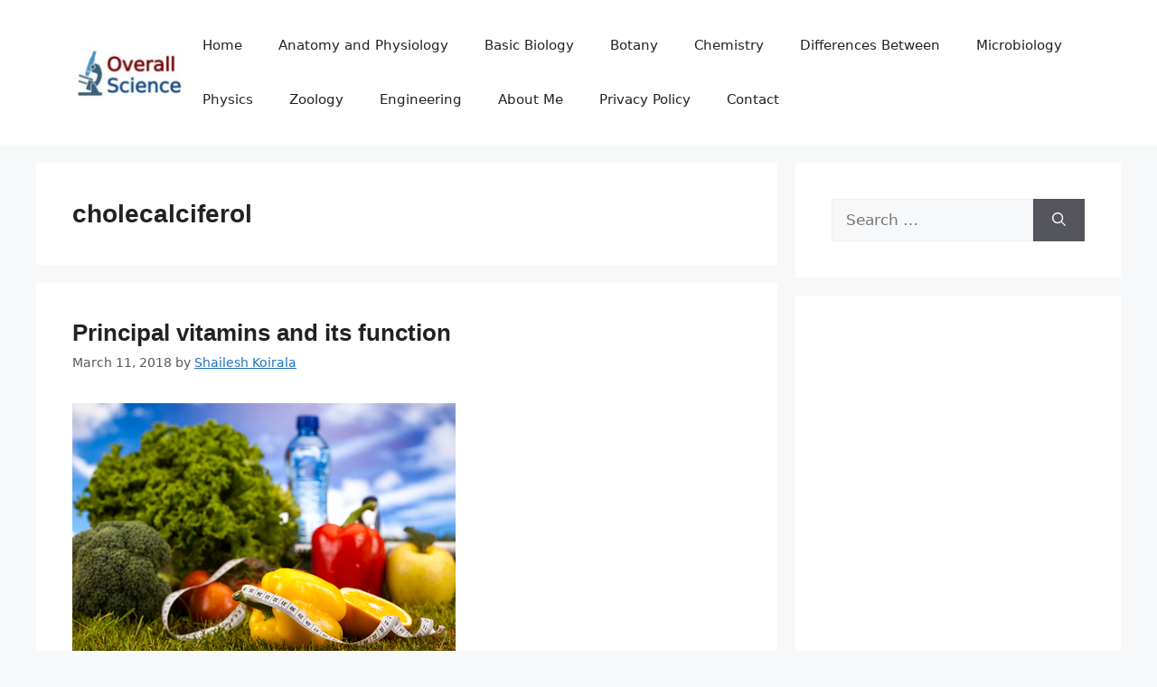

--- FILE ---
content_type: text/html; charset=UTF-8
request_url: https://overallscience.com/tag/cholecalciferol/
body_size: 9551
content:
<!DOCTYPE html>
<html lang="en-US">
<head>
	<meta charset="UTF-8">
	<meta name='robots' content='index, follow, max-image-preview:large, max-snippet:-1, max-video-preview:-1' />
<meta name="viewport" content="width=device-width, initial-scale=1">
	<!-- This site is optimized with the Yoast SEO plugin v26.8 - https://yoast.com/product/yoast-seo-wordpress/ -->
	<title>cholecalciferol Archives - Overall Science</title>
	<link rel="canonical" href="https://overallscience.com/tag/cholecalciferol/" />
	<meta property="og:locale" content="en_US" />
	<meta property="og:type" content="article" />
	<meta property="og:title" content="cholecalciferol Archives - Overall Science" />
	<meta property="og:url" content="https://overallscience.com/tag/cholecalciferol/" />
	<meta property="og:site_name" content="Overall Science" />
	<meta name="twitter:card" content="summary_large_image" />
	<script type="application/ld+json" class="yoast-schema-graph">{"@context":"https://schema.org","@graph":[{"@type":"CollectionPage","@id":"https://overallscience.com/tag/cholecalciferol/","url":"https://overallscience.com/tag/cholecalciferol/","name":"cholecalciferol Archives - Overall Science","isPartOf":{"@id":"https://overallscience.com/#website"},"primaryImageOfPage":{"@id":"https://overallscience.com/tag/cholecalciferol/#primaryimage"},"image":{"@id":"https://overallscience.com/tag/cholecalciferol/#primaryimage"},"thumbnailUrl":"https://overallscience.com/wp-content/uploads/2018/03/vitamu.jpg","breadcrumb":{"@id":"https://overallscience.com/tag/cholecalciferol/#breadcrumb"},"inLanguage":"en-US"},{"@type":"ImageObject","inLanguage":"en-US","@id":"https://overallscience.com/tag/cholecalciferol/#primaryimage","url":"https://overallscience.com/wp-content/uploads/2018/03/vitamu.jpg","contentUrl":"https://overallscience.com/wp-content/uploads/2018/03/vitamu.jpg","width":424,"height":283},{"@type":"BreadcrumbList","@id":"https://overallscience.com/tag/cholecalciferol/#breadcrumb","itemListElement":[{"@type":"ListItem","position":1,"name":"Home","item":"https://overallscience.com/"},{"@type":"ListItem","position":2,"name":"cholecalciferol"}]},{"@type":"WebSite","@id":"https://overallscience.com/#website","url":"https://overallscience.com/","name":"Overall Science","description":"Online Science Notes for Students","publisher":{"@id":"https://overallscience.com/#organization"},"potentialAction":[{"@type":"SearchAction","target":{"@type":"EntryPoint","urlTemplate":"https://overallscience.com/?s={search_term_string}"},"query-input":{"@type":"PropertyValueSpecification","valueRequired":true,"valueName":"search_term_string"}}],"inLanguage":"en-US"},{"@type":"Organization","@id":"https://overallscience.com/#organization","name":"Overall Science","url":"https://overallscience.com/","logo":{"@type":"ImageObject","inLanguage":"en-US","@id":"https://overallscience.com/#/schema/logo/image/","url":"https://overallscience.com/wp-content/uploads/2023/05/Overall-Science-e1685207011649.jpg","contentUrl":"https://overallscience.com/wp-content/uploads/2023/05/Overall-Science-e1685207011649.jpg","width":250,"height":118,"caption":"Overall Science"},"image":{"@id":"https://overallscience.com/#/schema/logo/image/"}}]}</script>
	<!-- / Yoast SEO plugin. -->


<link rel="alternate" type="application/rss+xml" title="Overall Science &raquo; Feed" href="https://overallscience.com/feed/" />
<link rel="alternate" type="application/rss+xml" title="Overall Science &raquo; Comments Feed" href="https://overallscience.com/comments/feed/" />
<link rel="alternate" type="application/rss+xml" title="Overall Science &raquo; cholecalciferol Tag Feed" href="https://overallscience.com/tag/cholecalciferol/feed/" />
<style id='wp-img-auto-sizes-contain-inline-css'>
img:is([sizes=auto i],[sizes^="auto," i]){contain-intrinsic-size:3000px 1500px}
/*# sourceURL=wp-img-auto-sizes-contain-inline-css */
</style>
<style id='wp-emoji-styles-inline-css'>

	img.wp-smiley, img.emoji {
		display: inline !important;
		border: none !important;
		box-shadow: none !important;
		height: 1em !important;
		width: 1em !important;
		margin: 0 0.07em !important;
		vertical-align: -0.1em !important;
		background: none !important;
		padding: 0 !important;
	}
/*# sourceURL=wp-emoji-styles-inline-css */
</style>
<link rel='stylesheet' id='generate-style-css' href='https://overallscience.com/wp-content/themes/generatepress/assets/css/main.min.css?ver=3.6.0' media='all' />
<style id='generate-style-inline-css'>
body{background-color:var(--base-2);color:var(--contrast);}a{color:var(--accent);}a{text-decoration:underline;}.entry-title a, .site-branding a, a.button, .wp-block-button__link, .main-navigation a{text-decoration:none;}a:hover, a:focus, a:active{color:var(--contrast);}.wp-block-group__inner-container{max-width:1200px;margin-left:auto;margin-right:auto;}.site-header .header-image{width:150px;}:root{--contrast:#222222;--contrast-2:#575760;--contrast-3:#b2b2be;--base:#f0f0f0;--base-2:#f7f8f9;--base-3:#ffffff;--accent:#1e73be;}:root .has-contrast-color{color:var(--contrast);}:root .has-contrast-background-color{background-color:var(--contrast);}:root .has-contrast-2-color{color:var(--contrast-2);}:root .has-contrast-2-background-color{background-color:var(--contrast-2);}:root .has-contrast-3-color{color:var(--contrast-3);}:root .has-contrast-3-background-color{background-color:var(--contrast-3);}:root .has-base-color{color:var(--base);}:root .has-base-background-color{background-color:var(--base);}:root .has-base-2-color{color:var(--base-2);}:root .has-base-2-background-color{background-color:var(--base-2);}:root .has-base-3-color{color:var(--base-3);}:root .has-base-3-background-color{background-color:var(--base-3);}:root .has-accent-color{color:var(--accent);}:root .has-accent-background-color{background-color:var(--accent);}h1{font-family:Arial;font-weight:bold;font-size:28px;}h1.entry-title{font-family:Arial;font-weight:bold;font-size:26px;}h2.entry-title{font-family:Arial;font-weight:bold;font-size:26px;}.top-bar{background-color:#636363;color:#ffffff;}.top-bar a{color:#ffffff;}.top-bar a:hover{color:#303030;}.site-header{background-color:var(--base-3);}.main-title a,.main-title a:hover{color:var(--contrast);}.site-description{color:var(--contrast-2);}.mobile-menu-control-wrapper .menu-toggle,.mobile-menu-control-wrapper .menu-toggle:hover,.mobile-menu-control-wrapper .menu-toggle:focus,.has-inline-mobile-toggle #site-navigation.toggled{background-color:rgba(0, 0, 0, 0.02);}.main-navigation,.main-navigation ul ul{background-color:var(--base-3);}.main-navigation .main-nav ul li a, .main-navigation .menu-toggle, .main-navigation .menu-bar-items{color:var(--contrast);}.main-navigation .main-nav ul li:not([class*="current-menu-"]):hover > a, .main-navigation .main-nav ul li:not([class*="current-menu-"]):focus > a, .main-navigation .main-nav ul li.sfHover:not([class*="current-menu-"]) > a, .main-navigation .menu-bar-item:hover > a, .main-navigation .menu-bar-item.sfHover > a{color:var(--accent);}button.menu-toggle:hover,button.menu-toggle:focus{color:var(--contrast);}.main-navigation .main-nav ul li[class*="current-menu-"] > a{color:var(--accent);}.navigation-search input[type="search"],.navigation-search input[type="search"]:active, .navigation-search input[type="search"]:focus, .main-navigation .main-nav ul li.search-item.active > a, .main-navigation .menu-bar-items .search-item.active > a{color:var(--accent);}.main-navigation ul ul{background-color:var(--base);}.separate-containers .inside-article, .separate-containers .comments-area, .separate-containers .page-header, .one-container .container, .separate-containers .paging-navigation, .inside-page-header{background-color:var(--base-3);}.entry-title a{color:var(--contrast);}.entry-title a:hover{color:var(--contrast-2);}.entry-meta{color:var(--contrast-2);}.sidebar .widget{background-color:var(--base-3);}.footer-widgets{background-color:var(--base-3);}.site-info{background-color:var(--base-3);}input[type="text"],input[type="email"],input[type="url"],input[type="password"],input[type="search"],input[type="tel"],input[type="number"],textarea,select{color:var(--contrast);background-color:var(--base-2);border-color:var(--base);}input[type="text"]:focus,input[type="email"]:focus,input[type="url"]:focus,input[type="password"]:focus,input[type="search"]:focus,input[type="tel"]:focus,input[type="number"]:focus,textarea:focus,select:focus{color:var(--contrast);background-color:var(--base-2);border-color:var(--contrast-3);}button,html input[type="button"],input[type="reset"],input[type="submit"],a.button,a.wp-block-button__link:not(.has-background){color:#ffffff;background-color:#55555e;}button:hover,html input[type="button"]:hover,input[type="reset"]:hover,input[type="submit"]:hover,a.button:hover,button:focus,html input[type="button"]:focus,input[type="reset"]:focus,input[type="submit"]:focus,a.button:focus,a.wp-block-button__link:not(.has-background):active,a.wp-block-button__link:not(.has-background):focus,a.wp-block-button__link:not(.has-background):hover{color:#ffffff;background-color:#3f4047;}a.generate-back-to-top{background-color:rgba( 0,0,0,0.4 );color:#ffffff;}a.generate-back-to-top:hover,a.generate-back-to-top:focus{background-color:rgba( 0,0,0,0.6 );color:#ffffff;}:root{--gp-search-modal-bg-color:var(--base-3);--gp-search-modal-text-color:var(--contrast);--gp-search-modal-overlay-bg-color:rgba(0,0,0,0.2);}@media (max-width:768px){.main-navigation .menu-bar-item:hover > a, .main-navigation .menu-bar-item.sfHover > a{background:none;color:var(--contrast);}}.nav-below-header .main-navigation .inside-navigation.grid-container, .nav-above-header .main-navigation .inside-navigation.grid-container{padding:0px 20px 0px 20px;}.site-main .wp-block-group__inner-container{padding:40px;}.separate-containers .paging-navigation{padding-top:20px;padding-bottom:20px;}.entry-content .alignwide, body:not(.no-sidebar) .entry-content .alignfull{margin-left:-40px;width:calc(100% + 80px);max-width:calc(100% + 80px);}.rtl .menu-item-has-children .dropdown-menu-toggle{padding-left:20px;}.rtl .main-navigation .main-nav ul li.menu-item-has-children > a{padding-right:20px;}@media (max-width:768px){.separate-containers .inside-article, .separate-containers .comments-area, .separate-containers .page-header, .separate-containers .paging-navigation, .one-container .site-content, .inside-page-header{padding:30px;}.site-main .wp-block-group__inner-container{padding:30px;}.inside-top-bar{padding-right:30px;padding-left:30px;}.inside-header{padding-right:30px;padding-left:30px;}.widget-area .widget{padding-top:30px;padding-right:30px;padding-bottom:30px;padding-left:30px;}.footer-widgets-container{padding-top:30px;padding-right:30px;padding-bottom:30px;padding-left:30px;}.inside-site-info{padding-right:30px;padding-left:30px;}.entry-content .alignwide, body:not(.no-sidebar) .entry-content .alignfull{margin-left:-30px;width:calc(100% + 60px);max-width:calc(100% + 60px);}.one-container .site-main .paging-navigation{margin-bottom:20px;}}/* End cached CSS */.is-right-sidebar{width:30%;}.is-left-sidebar{width:30%;}.site-content .content-area{width:70%;}@media (max-width:768px){.main-navigation .menu-toggle,.sidebar-nav-mobile:not(#sticky-placeholder){display:block;}.main-navigation ul,.gen-sidebar-nav,.main-navigation:not(.slideout-navigation):not(.toggled) .main-nav > ul,.has-inline-mobile-toggle #site-navigation .inside-navigation > *:not(.navigation-search):not(.main-nav){display:none;}.nav-align-right .inside-navigation,.nav-align-center .inside-navigation{justify-content:space-between;}.has-inline-mobile-toggle .mobile-menu-control-wrapper{display:flex;flex-wrap:wrap;}.has-inline-mobile-toggle .inside-header{flex-direction:row;text-align:left;flex-wrap:wrap;}.has-inline-mobile-toggle .header-widget,.has-inline-mobile-toggle #site-navigation{flex-basis:100%;}.nav-float-left .has-inline-mobile-toggle #site-navigation{order:10;}}
/*# sourceURL=generate-style-inline-css */
</style>
<link rel="https://api.w.org/" href="https://overallscience.com/wp-json/" /><link rel="alternate" title="JSON" type="application/json" href="https://overallscience.com/wp-json/wp/v2/tags/204" /><link rel="EditURI" type="application/rsd+xml" title="RSD" href="https://overallscience.com/xmlrpc.php?rsd" />
<meta name="generator" content="WordPress 6.9" />
<!-- Global site tag (gtag.js) - Google Analytics -->
<script async src="https://www.googletagmanager.com/gtag/js?id=UA-148377444-1"></script>
<script>
  window.dataLayer = window.dataLayer || [];
  function gtag(){dataLayer.push(arguments);}
  gtag('js', new Date());

  gtag('config', 'UA-148377444-1');
</script><link rel="icon" href="https://overallscience.com/wp-content/uploads/2018/08/cropped-F1.large_-32x32.jpg" sizes="32x32" />
<link rel="icon" href="https://overallscience.com/wp-content/uploads/2018/08/cropped-F1.large_-192x192.jpg" sizes="192x192" />
<link rel="apple-touch-icon" href="https://overallscience.com/wp-content/uploads/2018/08/cropped-F1.large_-180x180.jpg" />
<meta name="msapplication-TileImage" content="https://overallscience.com/wp-content/uploads/2018/08/cropped-F1.large_-270x270.jpg" />
</head>

<body data-rsssl=1 class="archive tag tag-cholecalciferol tag-204 wp-custom-logo wp-embed-responsive wp-theme-generatepress right-sidebar nav-float-right separate-containers header-aligned-left dropdown-hover" itemtype="https://schema.org/Blog" itemscope>
	<a class="screen-reader-text skip-link" href="#content" title="Skip to content">Skip to content</a>		<header class="site-header has-inline-mobile-toggle" id="masthead" aria-label="Site"  itemtype="https://schema.org/WPHeader" itemscope>
			<div class="inside-header grid-container">
				<div class="site-logo">
					<a href="https://overallscience.com/" rel="home">
						<img  class="header-image is-logo-image" alt="Overall Science" src="https://overallscience.com/wp-content/uploads/2023/05/Overall-Science-e1685207011649.jpg" width="250" height="118" />
					</a>
				</div>	<nav class="main-navigation mobile-menu-control-wrapper" id="mobile-menu-control-wrapper" aria-label="Mobile Toggle">
				<button data-nav="site-navigation" class="menu-toggle" aria-controls="primary-menu" aria-expanded="false">
			<span class="gp-icon icon-menu-bars"><svg viewBox="0 0 512 512" aria-hidden="true" xmlns="http://www.w3.org/2000/svg" width="1em" height="1em"><path d="M0 96c0-13.255 10.745-24 24-24h464c13.255 0 24 10.745 24 24s-10.745 24-24 24H24c-13.255 0-24-10.745-24-24zm0 160c0-13.255 10.745-24 24-24h464c13.255 0 24 10.745 24 24s-10.745 24-24 24H24c-13.255 0-24-10.745-24-24zm0 160c0-13.255 10.745-24 24-24h464c13.255 0 24 10.745 24 24s-10.745 24-24 24H24c-13.255 0-24-10.745-24-24z" /></svg><svg viewBox="0 0 512 512" aria-hidden="true" xmlns="http://www.w3.org/2000/svg" width="1em" height="1em"><path d="M71.029 71.029c9.373-9.372 24.569-9.372 33.942 0L256 222.059l151.029-151.03c9.373-9.372 24.569-9.372 33.942 0 9.372 9.373 9.372 24.569 0 33.942L289.941 256l151.03 151.029c9.372 9.373 9.372 24.569 0 33.942-9.373 9.372-24.569 9.372-33.942 0L256 289.941l-151.029 151.03c-9.373 9.372-24.569 9.372-33.942 0-9.372-9.373-9.372-24.569 0-33.942L222.059 256 71.029 104.971c-9.372-9.373-9.372-24.569 0-33.942z" /></svg></span><span class="screen-reader-text">Menu</span>		</button>
	</nav>
			<nav class="main-navigation sub-menu-right" id="site-navigation" aria-label="Primary"  itemtype="https://schema.org/SiteNavigationElement" itemscope>
			<div class="inside-navigation grid-container">
								<button class="menu-toggle" aria-controls="primary-menu" aria-expanded="false">
					<span class="gp-icon icon-menu-bars"><svg viewBox="0 0 512 512" aria-hidden="true" xmlns="http://www.w3.org/2000/svg" width="1em" height="1em"><path d="M0 96c0-13.255 10.745-24 24-24h464c13.255 0 24 10.745 24 24s-10.745 24-24 24H24c-13.255 0-24-10.745-24-24zm0 160c0-13.255 10.745-24 24-24h464c13.255 0 24 10.745 24 24s-10.745 24-24 24H24c-13.255 0-24-10.745-24-24zm0 160c0-13.255 10.745-24 24-24h464c13.255 0 24 10.745 24 24s-10.745 24-24 24H24c-13.255 0-24-10.745-24-24z" /></svg><svg viewBox="0 0 512 512" aria-hidden="true" xmlns="http://www.w3.org/2000/svg" width="1em" height="1em"><path d="M71.029 71.029c9.373-9.372 24.569-9.372 33.942 0L256 222.059l151.029-151.03c9.373-9.372 24.569-9.372 33.942 0 9.372 9.373 9.372 24.569 0 33.942L289.941 256l151.03 151.029c9.372 9.373 9.372 24.569 0 33.942-9.373 9.372-24.569 9.372-33.942 0L256 289.941l-151.029 151.03c-9.373 9.372-24.569 9.372-33.942 0-9.372-9.373-9.372-24.569 0-33.942L222.059 256 71.029 104.971c-9.372-9.373-9.372-24.569 0-33.942z" /></svg></span><span class="mobile-menu">Menu</span>				</button>
				<div id="primary-menu" class="main-nav"><ul id="menu-main" class=" menu sf-menu"><li id="menu-item-134" class="menu-item menu-item-type-custom menu-item-object-custom menu-item-home menu-item-134"><a href="https://overallscience.com">Home</a></li>
<li id="menu-item-137" class="menu-item menu-item-type-taxonomy menu-item-object-category menu-item-137"><a href="https://overallscience.com/category/anatomy-and-physiology/">Anatomy and Physiology</a></li>
<li id="menu-item-138" class="menu-item menu-item-type-taxonomy menu-item-object-category menu-item-138"><a href="https://overallscience.com/category/basic-biology/">Basic Biology</a></li>
<li id="menu-item-139" class="menu-item menu-item-type-taxonomy menu-item-object-category menu-item-139"><a href="https://overallscience.com/category/botany/">Botany</a></li>
<li id="menu-item-140" class="menu-item menu-item-type-taxonomy menu-item-object-category menu-item-140"><a href="https://overallscience.com/category/chemistry/">Chemistry</a></li>
<li id="menu-item-141" class="menu-item menu-item-type-taxonomy menu-item-object-category menu-item-141"><a href="https://overallscience.com/category/differences-between/">Differences Between</a></li>
<li id="menu-item-142" class="menu-item menu-item-type-taxonomy menu-item-object-category menu-item-142"><a href="https://overallscience.com/category/microbiology/">Microbiology</a></li>
<li id="menu-item-143" class="menu-item menu-item-type-taxonomy menu-item-object-category menu-item-143"><a href="https://overallscience.com/category/physics/">Physics</a></li>
<li id="menu-item-144" class="menu-item menu-item-type-taxonomy menu-item-object-category menu-item-144"><a href="https://overallscience.com/category/zoology/">Zoology</a></li>
<li id="menu-item-800" class="menu-item menu-item-type-taxonomy menu-item-object-category menu-item-800"><a href="https://overallscience.com/category/engineering/">Engineering</a></li>
<li id="menu-item-1233" class="menu-item menu-item-type-post_type menu-item-object-page menu-item-1233"><a href="https://overallscience.com/about-me/">About Me</a></li>
<li id="menu-item-1228" class="menu-item menu-item-type-post_type menu-item-object-page menu-item-privacy-policy menu-item-1228"><a rel="privacy-policy" href="https://overallscience.com/privacy-policy/">Privacy Policy</a></li>
<li id="menu-item-1232" class="menu-item menu-item-type-post_type menu-item-object-page menu-item-1232"><a href="https://overallscience.com/contact/">Contact</a></li>
</ul></div>			</div>
		</nav>
					</div>
		</header>
		
	<div class="site grid-container container hfeed" id="page">
				<div class="site-content" id="content">
			
	<div class="content-area" id="primary">
		<main class="site-main" id="main">
					<header class="page-header" aria-label="Page">
			
			<h1 class="page-title">
				cholecalciferol			</h1>

					</header>
		<article id="post-57" class="post-57 post type-post status-publish format-standard has-post-thumbnail hentry category-basic-biology tag-adenine tag-ascorbic-acid tag-biotin tag-blindness tag-catabolism tag-cholecalciferol tag-citric-acid-cycle tag-clotting tag-coenzyme-a tag-collagen tag-cyanacobalamin tag-deficiency tag-dermatitis tag-dinucleotide tag-dystrophy tag-epithelial tag-ergosterol tag-erythrocyte tag-fatigue tag-function tag-hematopoiesis tag-macrocytic-anemia tag-metabolism tag-miscarriage tag-nausea tag-neuritis tag-niacin tag-nicotinamide tag-osteomalacia tag-pantothenic-acid tag-paralysis tag-pellagra tag-pernicious-anemia tag-phylloquinone tag-pyridoxine tag-pyruvic-acid tag-retarded tag-retinol tag-rhodopsin tag-riboflavin tag-scurvy tag-sterility tag-thiamine tag-tocopherol" itemtype="https://schema.org/CreativeWork" itemscope>
	<div class="inside-article">
					<header class="entry-header">
				<h2 class="entry-title" itemprop="headline"><a href="https://overallscience.com/principal-vitamins-and-its-function/" rel="bookmark">Principal vitamins and its function</a></h2>		<div class="entry-meta">
			<span class="posted-on"><time class="updated" datetime="2022-06-21T05:20:17+05:00" itemprop="dateModified">June 21, 2022</time><time class="entry-date published" datetime="2018-03-11T22:52:25+05:00" itemprop="datePublished">March 11, 2018</time></span> <span class="byline">by <span class="author vcard" itemprop="author" itemtype="https://schema.org/Person" itemscope><a class="url fn n" href="https://overallscience.com/author/shailesh-koirala/" title="View all posts by Shailesh Koirala" rel="author" itemprop="url"><span class="author-name" itemprop="name">Shailesh Koirala</span></a></span></span> 		</div>
					</header>
			<div class="post-image">
						
						<a href="https://overallscience.com/principal-vitamins-and-its-function/">
							<img width="424" height="283" src="https://overallscience.com/wp-content/uploads/2018/03/vitamu.jpg" class="attachment-full size-full wp-post-image" alt="" itemprop="image" decoding="async" fetchpriority="high" srcset="https://overallscience.com/wp-content/uploads/2018/03/vitamu.jpg 424w, https://overallscience.com/wp-content/uploads/2018/03/vitamu-300x200.jpg 300w" sizes="(max-width: 424px) 100vw, 424px" />
						</a>
					</div>
			<div class="entry-summary" itemprop="text">
				<p>Vitamins            Function Deficiency A(retinol) Rhodopsin synthesis, normal health of epithelial cells, and bone and tooth growth. Rhodopsin deficiency, night blindness, retarded growth, skin disorders, and increased infection risks. B1(thiamine) Involved in carbohydrate and amino acid metabolism, necessary for appetite and good health, aids in normal functioning of nervous system. Beriberi- muscle weakness, neuritis and &#8230; <a title="Principal vitamins and its function" class="read-more" href="https://overallscience.com/principal-vitamins-and-its-function/" aria-label="Read more about Principal vitamins and its function">Read more</a></p>
			</div>

				<footer class="entry-meta" aria-label="Entry meta">
			<span class="cat-links"><span class="gp-icon icon-categories"><svg viewBox="0 0 512 512" aria-hidden="true" xmlns="http://www.w3.org/2000/svg" width="1em" height="1em"><path d="M0 112c0-26.51 21.49-48 48-48h110.014a48 48 0 0143.592 27.907l12.349 26.791A16 16 0 00228.486 128H464c26.51 0 48 21.49 48 48v224c0 26.51-21.49 48-48 48H48c-26.51 0-48-21.49-48-48V112z" /></svg></span><span class="screen-reader-text">Categories </span><a href="https://overallscience.com/category/basic-biology/" rel="category tag">Basic Biology</a></span> <span class="tags-links"><span class="gp-icon icon-tags"><svg viewBox="0 0 512 512" aria-hidden="true" xmlns="http://www.w3.org/2000/svg" width="1em" height="1em"><path d="M20 39.5c-8.836 0-16 7.163-16 16v176c0 4.243 1.686 8.313 4.687 11.314l224 224c6.248 6.248 16.378 6.248 22.626 0l176-176c6.244-6.244 6.25-16.364.013-22.615l-223.5-224A15.999 15.999 0 00196.5 39.5H20zm56 96c0-13.255 10.745-24 24-24s24 10.745 24 24-10.745 24-24 24-24-10.745-24-24z"/><path d="M259.515 43.015c4.686-4.687 12.284-4.687 16.97 0l228 228c4.686 4.686 4.686 12.284 0 16.97l-180 180c-4.686 4.687-12.284 4.687-16.97 0-4.686-4.686-4.686-12.284 0-16.97L479.029 279.5 259.515 59.985c-4.686-4.686-4.686-12.284 0-16.97z" /></svg></span><span class="screen-reader-text">Tags </span><a href="https://overallscience.com/tag/adenine/" rel="tag">adenine</a>, <a href="https://overallscience.com/tag/ascorbic-acid/" rel="tag">ascorbic acid</a>, <a href="https://overallscience.com/tag/biotin/" rel="tag">biotin</a>, <a href="https://overallscience.com/tag/blindness/" rel="tag">blindness</a>, <a href="https://overallscience.com/tag/catabolism/" rel="tag">catabolism</a>, <a href="https://overallscience.com/tag/cholecalciferol/" rel="tag">cholecalciferol</a>, <a href="https://overallscience.com/tag/citric-acid-cycle/" rel="tag">citric acid cycle</a>, <a href="https://overallscience.com/tag/clotting/" rel="tag">clotting</a>, <a href="https://overallscience.com/tag/coenzyme-a/" rel="tag">coenzyme A</a>, <a href="https://overallscience.com/tag/collagen/" rel="tag">collagen</a>, <a href="https://overallscience.com/tag/cyanacobalamin/" rel="tag">cyanacobalamin</a>, <a href="https://overallscience.com/tag/deficiency/" rel="tag">deficiency</a>, <a href="https://overallscience.com/tag/dermatitis/" rel="tag">dermatitis</a>, <a href="https://overallscience.com/tag/dinucleotide/" rel="tag">dinucleotide</a>, <a href="https://overallscience.com/tag/dystrophy/" rel="tag">dystrophy</a>, <a href="https://overallscience.com/tag/epithelial/" rel="tag">epithelial</a>, <a href="https://overallscience.com/tag/ergosterol/" rel="tag">ergosterol</a>, <a href="https://overallscience.com/tag/erythrocyte/" rel="tag">erythrocyte</a>, <a href="https://overallscience.com/tag/fatigue/" rel="tag">fatigue</a>, <a href="https://overallscience.com/tag/function/" rel="tag">function</a>, <a href="https://overallscience.com/tag/hematopoiesis/" rel="tag">hematopoiesis</a>, <a href="https://overallscience.com/tag/macrocytic-anemia/" rel="tag">macrocytic anemia</a>, <a href="https://overallscience.com/tag/metabolism/" rel="tag">metabolism</a>, <a href="https://overallscience.com/tag/miscarriage/" rel="tag">miscarriage</a>, <a href="https://overallscience.com/tag/nausea/" rel="tag">nausea</a>, <a href="https://overallscience.com/tag/neuritis/" rel="tag">neuritis</a>, <a href="https://overallscience.com/tag/niacin/" rel="tag">niacin</a>, <a href="https://overallscience.com/tag/nicotinamide/" rel="tag">nicotinamide</a>, <a href="https://overallscience.com/tag/osteomalacia/" rel="tag">osteomalacia</a>, <a href="https://overallscience.com/tag/pantothenic-acid/" rel="tag">pantothenic acid</a>, <a href="https://overallscience.com/tag/paralysis/" rel="tag">paralysis</a>, <a href="https://overallscience.com/tag/pellagra/" rel="tag">pellagra</a>, <a href="https://overallscience.com/tag/pernicious-anemia/" rel="tag">pernicious anemia</a>, <a href="https://overallscience.com/tag/phylloquinone/" rel="tag">phylloquinone</a>, <a href="https://overallscience.com/tag/pyridoxine/" rel="tag">pyridoxine</a>, <a href="https://overallscience.com/tag/pyruvic-acid/" rel="tag">pyruvic acid</a>, <a href="https://overallscience.com/tag/retarded/" rel="tag">retarded</a>, <a href="https://overallscience.com/tag/retinol/" rel="tag">retinol</a>, <a href="https://overallscience.com/tag/rhodopsin/" rel="tag">rhodopsin</a>, <a href="https://overallscience.com/tag/riboflavin/" rel="tag">riboflavin</a>, <a href="https://overallscience.com/tag/scurvy/" rel="tag">scurvy</a>, <a href="https://overallscience.com/tag/sterility/" rel="tag">sterility</a>, <a href="https://overallscience.com/tag/thiamine/" rel="tag">thiamine</a>, <a href="https://overallscience.com/tag/tocopherol/" rel="tag">tocopherol</a></span> 		</footer>
			</div>
</article>
		</main>
	</div>

	<div class="widget-area sidebar is-right-sidebar" id="right-sidebar">
	<div class="inside-right-sidebar">
		<aside id="search-2" class="widget inner-padding widget_search"><form method="get" class="search-form" action="https://overallscience.com/">
	<label>
		<span class="screen-reader-text">Search for:</span>
		<input type="search" class="search-field" placeholder="Search &hellip;" value="" name="s" title="Search for:">
	</label>
	<button class="search-submit" aria-label="Search"><span class="gp-icon icon-search"><svg viewBox="0 0 512 512" aria-hidden="true" xmlns="http://www.w3.org/2000/svg" width="1em" height="1em"><path fill-rule="evenodd" clip-rule="evenodd" d="M208 48c-88.366 0-160 71.634-160 160s71.634 160 160 160 160-71.634 160-160S296.366 48 208 48zM0 208C0 93.125 93.125 0 208 0s208 93.125 208 208c0 48.741-16.765 93.566-44.843 129.024l133.826 134.018c9.366 9.379 9.355 24.575-.025 33.941-9.379 9.366-24.575 9.355-33.941-.025L337.238 370.987C301.747 399.167 256.839 416 208 416 93.125 416 0 322.875 0 208z" /></svg></span></button></form>
</aside><aside id="text-3" class="widget inner-padding widget_text">			<div class="textwidget"><p><script async src="https://pagead2.googlesyndication.com/pagead/js/adsbygoogle.js?client=ca-pub-4299045084826418"
     crossorigin="anonymous"></script><br />
<!-- Responsive --><br />
<ins class="adsbygoogle"
     style="display:block"
     data-ad-client="ca-pub-4299045084826418"
     data-ad-slot="6849079539"
     data-ad-format="auto"
     data-full-width-responsive="true"></ins><br />
<script>
     (adsbygoogle = window.adsbygoogle || []).push({});
</script><!--0fc8f8ca--></p>
</div>
		</aside><aside id="categories-2" class="widget inner-padding widget_categories"><h2 class="widget-title">Categories</h2>
			<ul>
					<li class="cat-item cat-item-377"><a href="https://overallscience.com/category/anatomy-and-physiology/">Anatomy and Physiology</a>
</li>
	<li class="cat-item cat-item-374"><a href="https://overallscience.com/category/basic-biology/">Basic Biology</a>
</li>
	<li class="cat-item cat-item-2366"><a href="https://overallscience.com/category/biochemistry/">Biochemistry</a>
</li>
	<li class="cat-item cat-item-376"><a href="https://overallscience.com/category/botany/">Botany</a>
</li>
	<li class="cat-item cat-item-381"><a href="https://overallscience.com/category/chemistry/">Chemistry</a>
</li>
	<li class="cat-item cat-item-379"><a href="https://overallscience.com/category/differences-between/">Differences Between</a>
</li>
	<li class="cat-item cat-item-2144"><a href="https://overallscience.com/category/engineering/">Engineering</a>
</li>
	<li class="cat-item cat-item-1676"><a href="https://overallscience.com/category/genetics/">Genetics</a>
</li>
	<li class="cat-item cat-item-3533"><a href="https://overallscience.com/category/mcqs-of-microbiology/">mcq&#039;s of microbiology</a>
</li>
	<li class="cat-item cat-item-2641"><a href="https://overallscience.com/category/medical/">Medical</a>
</li>
	<li class="cat-item cat-item-378"><a href="https://overallscience.com/category/microbiology/">Microbiology</a>
</li>
	<li class="cat-item cat-item-380"><a href="https://overallscience.com/category/physics/">Physics</a>
</li>
	<li class="cat-item cat-item-1"><a href="https://overallscience.com/category/uncategorized/">Uncategorized</a>
</li>
	<li class="cat-item cat-item-375"><a href="https://overallscience.com/category/zoology/">Zoology</a>
</li>
			</ul>

			</aside><aside id="text-4" class="widget inner-padding widget_text">			<div class="textwidget"><p><script async src="https://pagead2.googlesyndication.com/pagead/js/adsbygoogle.js?client=ca-pub-4299045084826418"
     crossorigin="anonymous"></script><br />
<!-- Responsive --><br />
<ins class="adsbygoogle"
     style="display:block"
     data-ad-client="ca-pub-4299045084826418"
     data-ad-slot="6849079539"
     data-ad-format="auto"
     data-full-width-responsive="true"></ins><br />
<script>
     (adsbygoogle = window.adsbygoogle || []).push({});
</script><!--d0822f93--></p>
</div>
		</aside>
		<aside id="recent-posts-2" class="widget inner-padding widget_recent_entries">
		<h2 class="widget-title">Recent Posts</h2>
		<ul>
											<li>
					<a href="https://overallscience.com/stress-and-strain-introduction-and-types/">Stress and Strain: Introduction and Types</a>
									</li>
											<li>
					<a href="https://overallscience.com/global-positioning-system-introduction-and-principle/">Global Positioning System: Introduction and Principle</a>
									</li>
											<li>
					<a href="https://overallscience.com/ecosystem-introduction-component-and-function/">Ecosystem: Introduction, component and function</a>
									</li>
											<li>
					<a href="https://overallscience.com/mcqs-of-microbiology-genetics-part-3/">MCQ’s of microbiology (Genetics – Part 3)</a>
									</li>
											<li>
					<a href="https://overallscience.com/mcqs-of-microbiology-genetics-part-2/">MCQ&#8217;s of microbiology (Genetics &#8211; Part 2)</a>
									</li>
					</ul>

		</aside><aside id="text-2" class="widget inner-padding widget_text">			<div class="textwidget"><p><script async src="https://pagead2.googlesyndication.com/pagead/js/adsbygoogle.js?client=ca-pub-4299045084826418"
     crossorigin="anonymous"></script><br />
<!-- Responsive --><br />
<ins class="adsbygoogle"
     style="display:block"
     data-ad-client="ca-pub-4299045084826418"
     data-ad-slot="6849079539"
     data-ad-format="auto"
     data-full-width-responsive="true"></ins><br />
<script>
     (adsbygoogle = window.adsbygoogle || []).push({});
</script><!--c9f21809--></p>
</div>
		</aside>	</div>
</div>

	</div>
</div>


<div class="site-footer">
			<footer class="site-info" aria-label="Site"  itemtype="https://schema.org/WPFooter" itemscope>
			<div class="inside-site-info grid-container">
								<div class="copyright-bar">
					<span class="copyright">&copy; 2026 Overall Science</span> &bull; Built with <a href="https://generatepress.com" itemprop="url">GeneratePress</a>				</div>
			</div>
		</footer>
		</div>

<script type="speculationrules">
{"prefetch":[{"source":"document","where":{"and":[{"href_matches":"/*"},{"not":{"href_matches":["/wp-*.php","/wp-admin/*","/wp-content/uploads/*","/wp-content/*","/wp-content/plugins/*","/wp-content/themes/generatepress/*","/*\\?(.+)"]}},{"not":{"selector_matches":"a[rel~=\"nofollow\"]"}},{"not":{"selector_matches":".no-prefetch, .no-prefetch a"}}]},"eagerness":"conservative"}]}
</script>
<script id="generate-a11y">
!function(){"use strict";if("querySelector"in document&&"addEventListener"in window){var e=document.body;e.addEventListener("pointerdown",(function(){e.classList.add("using-mouse")}),{passive:!0}),e.addEventListener("keydown",(function(){e.classList.remove("using-mouse")}),{passive:!0})}}();
</script>
<script id="generate-menu-js-before">
var generatepressMenu = {"toggleOpenedSubMenus":true,"openSubMenuLabel":"Open Sub-Menu","closeSubMenuLabel":"Close Sub-Menu"};
//# sourceURL=generate-menu-js-before
</script>
<script src="https://overallscience.com/wp-content/themes/generatepress/assets/js/menu.min.js?ver=3.6.0" id="generate-menu-js"></script>
<script id="wp-emoji-settings" type="application/json">
{"baseUrl":"https://s.w.org/images/core/emoji/17.0.2/72x72/","ext":".png","svgUrl":"https://s.w.org/images/core/emoji/17.0.2/svg/","svgExt":".svg","source":{"concatemoji":"https://overallscience.com/wp-includes/js/wp-emoji-release.min.js?ver=6.9"}}
</script>
<script type="module">
/*! This file is auto-generated */
const a=JSON.parse(document.getElementById("wp-emoji-settings").textContent),o=(window._wpemojiSettings=a,"wpEmojiSettingsSupports"),s=["flag","emoji"];function i(e){try{var t={supportTests:e,timestamp:(new Date).valueOf()};sessionStorage.setItem(o,JSON.stringify(t))}catch(e){}}function c(e,t,n){e.clearRect(0,0,e.canvas.width,e.canvas.height),e.fillText(t,0,0);t=new Uint32Array(e.getImageData(0,0,e.canvas.width,e.canvas.height).data);e.clearRect(0,0,e.canvas.width,e.canvas.height),e.fillText(n,0,0);const a=new Uint32Array(e.getImageData(0,0,e.canvas.width,e.canvas.height).data);return t.every((e,t)=>e===a[t])}function p(e,t){e.clearRect(0,0,e.canvas.width,e.canvas.height),e.fillText(t,0,0);var n=e.getImageData(16,16,1,1);for(let e=0;e<n.data.length;e++)if(0!==n.data[e])return!1;return!0}function u(e,t,n,a){switch(t){case"flag":return n(e,"\ud83c\udff3\ufe0f\u200d\u26a7\ufe0f","\ud83c\udff3\ufe0f\u200b\u26a7\ufe0f")?!1:!n(e,"\ud83c\udde8\ud83c\uddf6","\ud83c\udde8\u200b\ud83c\uddf6")&&!n(e,"\ud83c\udff4\udb40\udc67\udb40\udc62\udb40\udc65\udb40\udc6e\udb40\udc67\udb40\udc7f","\ud83c\udff4\u200b\udb40\udc67\u200b\udb40\udc62\u200b\udb40\udc65\u200b\udb40\udc6e\u200b\udb40\udc67\u200b\udb40\udc7f");case"emoji":return!a(e,"\ud83e\u1fac8")}return!1}function f(e,t,n,a){let r;const o=(r="undefined"!=typeof WorkerGlobalScope&&self instanceof WorkerGlobalScope?new OffscreenCanvas(300,150):document.createElement("canvas")).getContext("2d",{willReadFrequently:!0}),s=(o.textBaseline="top",o.font="600 32px Arial",{});return e.forEach(e=>{s[e]=t(o,e,n,a)}),s}function r(e){var t=document.createElement("script");t.src=e,t.defer=!0,document.head.appendChild(t)}a.supports={everything:!0,everythingExceptFlag:!0},new Promise(t=>{let n=function(){try{var e=JSON.parse(sessionStorage.getItem(o));if("object"==typeof e&&"number"==typeof e.timestamp&&(new Date).valueOf()<e.timestamp+604800&&"object"==typeof e.supportTests)return e.supportTests}catch(e){}return null}();if(!n){if("undefined"!=typeof Worker&&"undefined"!=typeof OffscreenCanvas&&"undefined"!=typeof URL&&URL.createObjectURL&&"undefined"!=typeof Blob)try{var e="postMessage("+f.toString()+"("+[JSON.stringify(s),u.toString(),c.toString(),p.toString()].join(",")+"));",a=new Blob([e],{type:"text/javascript"});const r=new Worker(URL.createObjectURL(a),{name:"wpTestEmojiSupports"});return void(r.onmessage=e=>{i(n=e.data),r.terminate(),t(n)})}catch(e){}i(n=f(s,u,c,p))}t(n)}).then(e=>{for(const n in e)a.supports[n]=e[n],a.supports.everything=a.supports.everything&&a.supports[n],"flag"!==n&&(a.supports.everythingExceptFlag=a.supports.everythingExceptFlag&&a.supports[n]);var t;a.supports.everythingExceptFlag=a.supports.everythingExceptFlag&&!a.supports.flag,a.supports.everything||((t=a.source||{}).concatemoji?r(t.concatemoji):t.wpemoji&&t.twemoji&&(r(t.twemoji),r(t.wpemoji)))});
//# sourceURL=https://overallscience.com/wp-includes/js/wp-emoji-loader.min.js
</script>

</body>
</html>

<!--
Performance optimized by W3 Total Cache. Learn more: https://www.boldgrid.com/w3-total-cache/?utm_source=w3tc&utm_medium=footer_comment&utm_campaign=free_plugin


Served from: overallscience.com @ 2026-01-27 13:40:46 by W3 Total Cache
-->

--- FILE ---
content_type: text/html; charset=utf-8
request_url: https://www.google.com/recaptcha/api2/aframe
body_size: 269
content:
<!DOCTYPE HTML><html><head><meta http-equiv="content-type" content="text/html; charset=UTF-8"></head><body><script nonce="nC2TBqbPGxDz_NLrJ-3WgA">/** Anti-fraud and anti-abuse applications only. See google.com/recaptcha */ try{var clients={'sodar':'https://pagead2.googlesyndication.com/pagead/sodar?'};window.addEventListener("message",function(a){try{if(a.source===window.parent){var b=JSON.parse(a.data);var c=clients[b['id']];if(c){var d=document.createElement('img');d.src=c+b['params']+'&rc='+(localStorage.getItem("rc::a")?sessionStorage.getItem("rc::b"):"");window.document.body.appendChild(d);sessionStorage.setItem("rc::e",parseInt(sessionStorage.getItem("rc::e")||0)+1);localStorage.setItem("rc::h",'1769503248237');}}}catch(b){}});window.parent.postMessage("_grecaptcha_ready", "*");}catch(b){}</script></body></html>